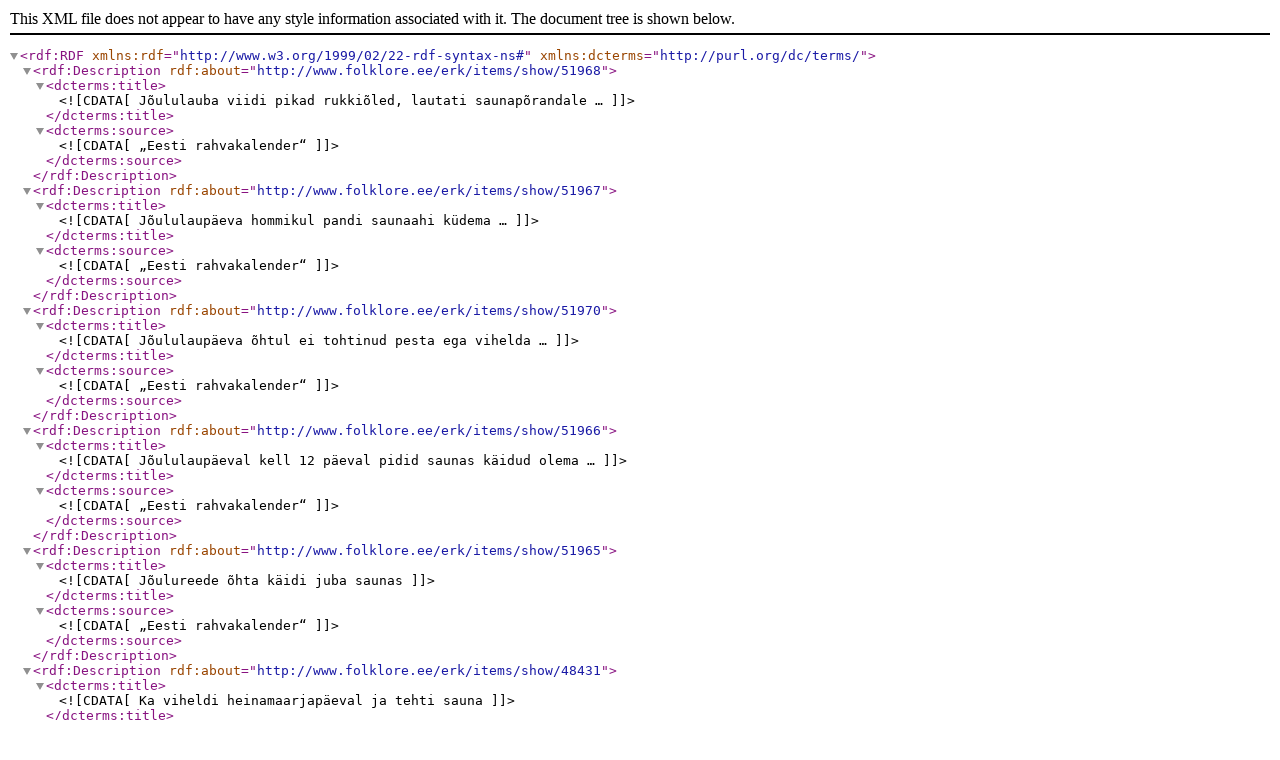

--- FILE ---
content_type: text/xml;charset=UTF-8
request_url: https://www.folklore.ee/erk/items/browse?tags=x+Saunask%C3%A4imine&sort_field=Dublin+Core%2CTitle&sort_dir=a&output=dc-rdf
body_size: 950
content:
<rdf:RDF xmlns:rdf="http://www.w3.org/1999/02/22-rdf-syntax-ns#" xmlns:dcterms="http://purl.org/dc/terms/">
<rdf:Description rdf:about="http://www.folklore.ee/erk/items/show/51968">
    <dcterms:title><![CDATA[Jõululauba viidi pikad rukkiõled, lautati saunapõrandale …]]></dcterms:title>
    <dcterms:source><![CDATA[„Eesti rahvakalender“]]></dcterms:source>
</rdf:Description><rdf:Description rdf:about="http://www.folklore.ee/erk/items/show/51967">
    <dcterms:title><![CDATA[Jõululaupäeva hommikul pandi saunaahi küdema …]]></dcterms:title>
    <dcterms:source><![CDATA[„Eesti rahvakalender“]]></dcterms:source>
</rdf:Description><rdf:Description rdf:about="http://www.folklore.ee/erk/items/show/51970">
    <dcterms:title><![CDATA[Jõululaupäeva õhtul ei tohtinud pesta ega vihelda …]]></dcterms:title>
    <dcterms:source><![CDATA[„Eesti rahvakalender“]]></dcterms:source>
</rdf:Description><rdf:Description rdf:about="http://www.folklore.ee/erk/items/show/51966">
    <dcterms:title><![CDATA[Jõululaupäeval kell 12 päeval pidid saunas käidud olema …]]></dcterms:title>
    <dcterms:source><![CDATA[„Eesti rahvakalender“]]></dcterms:source>
</rdf:Description><rdf:Description rdf:about="http://www.folklore.ee/erk/items/show/51965">
    <dcterms:title><![CDATA[Jõulureede õhta käidi juba saunas]]></dcterms:title>
    <dcterms:source><![CDATA[„Eesti rahvakalender“]]></dcterms:source>
</rdf:Description><rdf:Description rdf:about="http://www.folklore.ee/erk/items/show/48431">
    <dcterms:title><![CDATA[Ka viheldi heinamaarjapäeval ja tehti sauna]]></dcterms:title>
    <dcterms:source><![CDATA[„Eesti rahvakalender“]]></dcterms:source>
</rdf:Description><rdf:Description rdf:about="http://www.folklore.ee/erk/items/show/46064">
    <dcterms:title><![CDATA[Kes suure neljapäeva õhtul saunas käib …]]></dcterms:title>
    <dcterms:source><![CDATA[„Eesti rahvakalender“]]></dcterms:source>
</rdf:Description><rdf:Description rdf:about="http://www.folklore.ee/erk/items/show/52596">
    <dcterms:title><![CDATA[Kui nääripäe õhta tuled enne saunast ää …]]></dcterms:title>
    <dcterms:source><![CDATA[„Eesti rahvakalender“]]></dcterms:source>
</rdf:Description><rdf:Description rdf:about="http://www.folklore.ee/erk/items/show/46063">
    <dcterms:title><![CDATA[Kui suure neljapäeva hommikul enne päikesetõusu …]]></dcterms:title>
    <dcterms:source><![CDATA[„Eesti rahvakalender“]]></dcterms:source>
</rdf:Description><rdf:Description rdf:about="http://www.folklore.ee/erk/items/show/52597">
    <dcterms:title><![CDATA[Kui vana-aasta õhtul sauna lähed …]]></dcterms:title>
    <dcterms:source><![CDATA[„Eesti rahvakalender“]]></dcterms:source>
</rdf:Description><rdf:Description rdf:about="http://www.folklore.ee/erk/items/show/52598">
    <dcterms:title><![CDATA[Kui vana-aasta õhtul viheldakse …]]></dcterms:title>
    <dcterms:source><![CDATA[„Eesti rahvakalender“]]></dcterms:source>
</rdf:Description><rdf:Description rdf:about="http://www.folklore.ee/erk/items/show/52595">
    <dcterms:title><![CDATA[Nääriõhtal käis kogu pere saunas ...]]></dcterms:title>
    <dcterms:source><![CDATA[„Eesti rahvakalender“]]></dcterms:source>
</rdf:Description><rdf:Description rdf:about="http://www.folklore.ee/erk/items/show/44898">
    <dcterms:title><![CDATA[Nad olid vihtlened luomakopsuga tuhkapäeval …]]></dcterms:title>
    <dcterms:source><![CDATA[„Eesti rahvakalender“]]></dcterms:source>
</rdf:Description><rdf:Description rdf:about="http://www.folklore.ee/erk/items/show/52603">
    <dcterms:title><![CDATA[Sanna jäeti peerg põlema ööl vastu nääripäeva …]]></dcterms:title>
    <dcterms:source><![CDATA[„Eesti rahvakalender“]]></dcterms:source>
</rdf:Description><rdf:Description rdf:about="http://www.folklore.ee/erk/items/show/44899">
    <dcterms:title><![CDATA[Tuhkapääva ommiku vihtlevad rannarahvas …]]></dcterms:title>
    <dcterms:source><![CDATA[„Eesti rahvakalender“]]></dcterms:source>
</rdf:Description><rdf:Description rdf:about="http://www.folklore.ee/erk/items/show/44896">
    <dcterms:title><![CDATA[Tuhkapäe köeti ikki sauna …]]></dcterms:title>
    <dcterms:source><![CDATA[„Eesti rahvakalender“]]></dcterms:source>
</rdf:Description><rdf:Description rdf:about="http://www.folklore.ee/erk/items/show/44897">
    <dcterms:title><![CDATA[Tuhkapäeval köeti Jumindal ikka sauna …]]></dcterms:title>
    <dcterms:source><![CDATA[„Eesti rahvakalender“]]></dcterms:source>
</rdf:Description><rdf:Description rdf:about="http://www.folklore.ee/erk/items/show/52601">
    <dcterms:title><![CDATA[Tütruku ei tohi vana-aasta õhtu vihtmast tullen …]]></dcterms:title>
    <dcterms:source><![CDATA[„Eesti rahvakalender“]]></dcterms:source>
</rdf:Description><rdf:Description rdf:about="http://www.folklore.ee/erk/items/show/52599">
    <dcterms:title><![CDATA[Uueaasta öösi pidavat tüdruk omatehtud vihaga …]]></dcterms:title>
    <dcterms:source><![CDATA[„Eesti rahvakalender“]]></dcterms:source>
</rdf:Description><rdf:Description rdf:about="http://www.folklore.ee/erk/items/show/52600">
    <dcterms:title><![CDATA[Vahtsõ aastaga puulpühä käudas varra sannah …]]></dcterms:title>
    <dcterms:source><![CDATA[„Eesti rahvakalender“]]></dcterms:source>
</rdf:Description><rdf:Description rdf:about="http://www.folklore.ee/erk/items/show/52594">
    <dcterms:title><![CDATA[Vana-aasta puulpävä õdakul ei tohivat kiäki sanna …]]></dcterms:title>
    <dcterms:source><![CDATA[„Eesti rahvakalender“]]></dcterms:source>
</rdf:Description><rdf:Description rdf:about="http://www.folklore.ee/erk/items/show/51969">
    <dcterms:title><![CDATA[Vanad inimesed räägivad …]]></dcterms:title>
    <dcterms:source><![CDATA[„Eesti rahvakalender“]]></dcterms:source>
</rdf:Description><rdf:Description rdf:about="http://www.folklore.ee/erk/items/show/52602">
    <dcterms:title><![CDATA[Vanapagan olla ka vana-aasta öösi saunakeresel …]]></dcterms:title>
    <dcterms:source><![CDATA[„Eesti rahvakalender“]]></dcterms:source>
</rdf:Description><rdf:Description rdf:about="http://www.folklore.ee/erk/items/show/44761">
    <dcterms:title><![CDATA[Vastlapää olid vihtlend lihapodid seljast ää ...]]></dcterms:title>
    <dcterms:source><![CDATA[„Eesti rahvakalender“]]></dcterms:source>
</rdf:Description></rdf:RDF>
